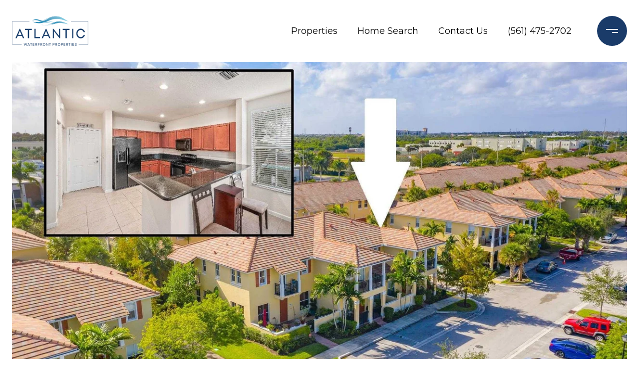

--- FILE ---
content_type: text/html; charset=utf-8
request_url: https://bss.luxurypresence.com/buttons/googleOneTap?companyId=f8c6c2cc-8898-4832-b2c7-40296e22241a&websiteId=eac56146-2181-4067-bf6a-8dba5d731e02&pageId=a9303df0-ffe5-4bc7-bd8a-3ad8a508ae47&sourceUrl=https%3A%2F%2Fatlanticwaterfrontproperties.com%2Fproperties%2F4746-acadian-trail&pageMeta=%7B%22sourceResource%22%3A%22properties%22%2C%22pageElementId%22%3A%2234f2fa70-6352-46b8-953c-27ebb13a88ae%22%2C%22pageQueryVariables%22%3A%7B%22property%22%3A%7B%22id%22%3A%2234f2fa70-6352-46b8-953c-27ebb13a88ae%22%7D%2C%22properties%22%3A%7B%22relatedNeighborhoodPropertyId%22%3A%2234f2fa70-6352-46b8-953c-27ebb13a88ae%22%2C%22sort%22%3A%22salesPrice%22%7D%2C%22neighborhood%22%3A%7B%7D%2C%22pressReleases%22%3A%7B%22propertyId%22%3A%2234f2fa70-6352-46b8-953c-27ebb13a88ae%22%7D%7D%7D
body_size: 2913
content:
<style>
  html, body {margin: 0; padding: 0;}
</style>
<script src="https://accounts.google.com/gsi/client" async defer></script>
<script>
const parseURL = (url) => {
    const a = document.createElement('a');
    a.href = url;
    return a.origin;
}

const login = (token, provider, source)  => {
  const origin = (window.location != window.parent.location)
    ? parseURL(document.referrer)
    : window.location.origin;  
  const xhr = new XMLHttpRequest();
  xhr.responseType = 'json';
  xhr.onreadystatechange = function() {
    if (xhr.readyState === 4) {
      const response = xhr.response;
      const msg = {
        event: response.status,
        provider: provider,
        source: source,
        token: token
      }
      window.parent.postMessage(msg, origin);
    }
  }
  xhr.withCredentials = true;
  xhr.open('POST', `${origin}/api/v1/auth/login`, true);
  xhr.setRequestHeader("Content-Type", "application/json;charset=UTF-8");
  xhr.send(JSON.stringify({
    token,
    provider,
    source,
    websiteId: 'eac56146-2181-4067-bf6a-8dba5d731e02',
    companyId: 'f8c6c2cc-8898-4832-b2c7-40296e22241a',
    pageId: 'a9303df0-ffe5-4bc7-bd8a-3ad8a508ae47',
    sourceUrl: 'https://atlanticwaterfrontproperties.com/properties/4746-acadian-trail',
    pageMeta: '{"sourceResource":"properties","pageElementId":"34f2fa70-6352-46b8-953c-27ebb13a88ae","pageQueryVariables":{"property":{"id":"34f2fa70-6352-46b8-953c-27ebb13a88ae"},"properties":{"relatedNeighborhoodPropertyId":"34f2fa70-6352-46b8-953c-27ebb13a88ae","sort":"salesPrice"},"neighborhood":{},"pressReleases":{"propertyId":"34f2fa70-6352-46b8-953c-27ebb13a88ae"}}}',
    utm: '',
    referrer: ''
  }));
}

function getExpirationCookie(expiresInMiliseconds) {
  const tomorrow  = new Date(Date.now() + expiresInMiliseconds); // The Date object returns today's timestamp
  return `atlanticwaterfrontproperties.com-SID=true; expires=${tomorrow.toUTCString()}; path=/; Secure; SameSite=None`;
}

function handleCredentialResponse(response) {
  document.cookie = getExpirationCookie(24 * 60 * 60 * 1000); // 1 day
  login(response.credential, 'GOOGLE', 'GOOGLE_SIGN_ON');
}

function handleClose() {
  const msg = {
    event: 'cancel',
    provider: 'GOOGLE',
    source: 'GOOGLE_SIGN_ON'
  }
  const origin = (window.location != window.parent.location)
    ? parseURL(document.referrer)
    : window.location.origin;
  window.parent.postMessage(msg, origin);
  document.cookie = getExpirationCookie(2 * 60 * 60 * 1000); // 2 hours
}

</script>
<div id="g_id_onload"
  data-client_id="673515100752-7s6f6j0qab4skl22cjpp7eirb2rjmfcg.apps.googleusercontent.com"
  data-callback="handleCredentialResponse"
  data-intermediate_iframe_close_callback="handleClose"
  data-state_cookie_domain = "atlanticwaterfrontproperties.com"
  data-allowed_parent_origin="https://atlanticwaterfrontproperties.com"
  data-skip_prompt_cookie="atlanticwaterfrontproperties.com-SID"
  data-cancel_on_tap_outside="false"
></div>